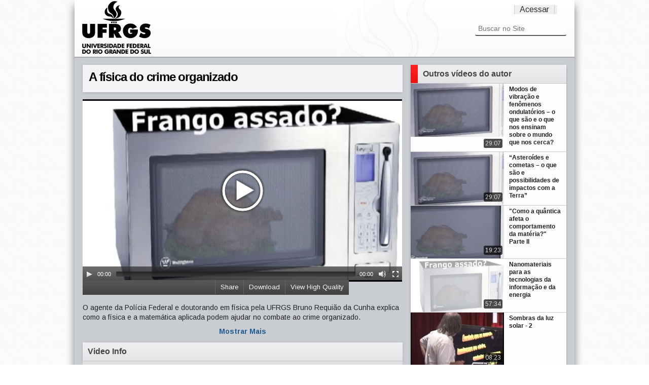

--- FILE ---
content_type: text/html;charset=utf-8
request_url: https://videos.ufrgs.br/ufrgstv/simplifisica/a-fisica-do-crime-organizado-ttttt/view
body_size: 41323
content:
<!doctype html>
<!-- paulirish.com/2008/conditional-stylesheets-vs-css-hacks-answer-neither/ -->
<!--[if lt IE 7]> <html class="no-js lt-ie9 lt-ie8 lt-ie7" lang="en"> <![endif]-->
<!--[if IE 7]>    <html class="no-js lt-ie9 lt-ie8" lang="en"> <![endif]-->
<!--[if IE 8]>    <html class="no-js lt-ie9" lang="en"> <![endif]-->
<!--[if gt IE 8]><!-->
<html xmlns="http://www.w3.org/1999/xhtml" class="no-js" lang="en" xml:lang="en" xml:lang="en"><!--<![endif]--><head><base href="https://videos.ufrgs.br/ufrgstv/simplifisica/a-fisica-do-crime-organizado-ttttt/" /><meta charset="utf-8" /><!-- Set the viewport width to device width for mobile --><title>A física do crime organizado  — UFRGS TV</title><!-- Included Google Webfont --><link href="https://fonts.googleapis.com/css?family=PT+Sans|Arimo:400,700" rel="stylesheet" type="text/css" /><!-- Included CSS Files --><link rel="stylesheet" href="/ufrgstv/++theme++UFRGSTube/stylesheets/foundation.css" /><link rel="stylesheet" href="/ufrgstv/++theme++UFRGSTube/stylesheets/video.css" /><!--[if lt IE 9]>
    <link rel="stylesheet" href="/ufrgstv/++theme++UFRGSTube/stylesheets/ie.css">
    <![endif]--><!-- IE Fix for HTML5 Tags --><!--[if lt IE 9]>
    <script src="https://html5shiv.googlecode.com/svn/trunk/html5.js"></script>
    <![endif]--><meta http-equiv="Content-Type" content="text/html; charset=utf-8" /><meta content="O agente da Polícia Federal e doutorando em física pela UFRGS Bruno Requião da Cunha explica como a física e a matemática aplicada podem ajudar no combate ao crime organizado." name="description" /><meta name="medium" content="video" /><meta name="title" content="A física do crime organizado " /><meta name="description" content="O agente da Polícia Federal e doutorando em física pela UFRGS Bruno Requião da Cunha explica como a física e a matemática aplicada podem ajudar no combate ao crime organizado." /><meta name="video_height" content="300" /><meta name="video_width" content="525" /><meta property="og:type" content="article" /><meta property="og:url" content="https://videos.ufrgs.br/ufrgstv/simplifisica/a-fisica-do-crime-organizado-ttttt" /><meta property="og:title" content="A física do crime organizado " /><meta property="og:description" content="O agente da Polícia Federal e doutorando em física pela UFRGS Bruno Requião da Cunha explica como a física e a matemática aplicada podem ajudar no combate ao crime organizado." /><meta property="og:image" content="https://videos.ufrgs.br/ufrgstv/simplifisica/a-fisica-do-crime-organizado-ttttt/thumbnailImage_mini" /><meta property="og:video:width" content="525" /><meta property="og:video:height" content="300" /><meta name="generator" content="Plone - http://plone.org" /><span id="css"></span><link rel="alternate" data-kss-base-url="kss-base-url" href="https://videos.ufrgs.br/ufrgstv/simplifisica/a-fisica-do-crime-organizado-ttttt/" /><style type="text/css" media="all">@import url(https://videos.ufrgs.br/ufrgstv/portal_css/Plumi%20Skin/resourcejquery-cachekey-5a982e0d1c8d4b8a42d9cc5ceccb0aba.css);</style><link rel="stylesheet" type="text/css" media="screen" href="https://videos.ufrgs.br/ufrgstv/portal_css/Plumi%20Skin/public-cachekey-fd392002496138c25151d015892425b0.css" /><link rel="stylesheet" type="text/css" media="screen" href="https://videos.ufrgs.br/ufrgstv/portal_css/Plumi%20Skin/resourceplone.app.discussion.stylesheetsdiscussion-cachekey-9509e1dd9941e791d13296855481af46.css" /><style type="text/css" media="screen">@import url(https://videos.ufrgs.br/ufrgstv/portal_css/Plumi%20Skin/resourceplone.app.jquerytools.dateinput-cachekey-07f35d3a56f6df23b60fcf301e014f1a.css);</style><style type="text/css">@import url(https://videos.ufrgs.br/ufrgstv/portal_css/Plumi%20Skin/contentlicensing-cachekey-d5f1fd2a73014d71e0583d5c8414acab.css);</style><link rel="stylesheet" type="text/css" media="screen" href="https://videos.ufrgs.br/ufrgstv/portal_css/Plumi%20Skin/resourcecollective.mediaelementjsmediaelementplayer.min-cachekey-9ec676aecdd19aa4718ed214ec29b6ad.css" /><style type="text/css" media="screen">@import url(https://videos.ufrgs.br/ufrgstv/portal_css/Plumi%20Skin/resourceplone.contentratings.stylesheetsmain-cachekey-ed81abd7b5d3bf0546ca8b9da332110a.css);</style><style type="text/css" media="screen">@import url(https://videos.ufrgs.br/ufrgstv/portal_css/Plumi%20Skin/resourceqi.portlet.TagClouds.stylesheetstagclouds-cachekey-7b7cc9b19ee4e3df2b17c842c00d08eb.css);</style><link rel="stylesheet" type="text/css" href="https://videos.ufrgs.br/ufrgstv/portal_css/Plumi%20Skin/resourceplone.app.dexterity.overlays-cachekey-b53affd2d8e83045ef330a0090be3818.css" /><link rel="stylesheet" data-rel="kinetic-stylesheet" type="text/kss" href="https://videos.ufrgs.br/ufrgstv/portal_kss/Plumi%20Skin/at-cachekey-de9a3261c5b8ab0e941d11899bd0443a.kss" /><link rel="alternate" type="application/rdf+xml" href="https://videos.ufrgs.br/ufrgstv/simplifisica/a-fisica-do-crime-organizado-ttttt/rdf" /><link rel="shortcut icon" type="image/x-icon" href="https://videos.ufrgs.br/ufrgstv/favicon.ico" /><link rel="apple-touch-icon" href="https://videos.ufrgs.br/ufrgstv/touch_icon.png" /><link rel="search" href="https://videos.ufrgs.br/ufrgstv/@@search" title="Buscar neste site" /><link rel="image_src" href="https://videos.ufrgs.br/ufrgstv/simplifisica/a-fisica-do-crime-organizado-ttttt/thumbnailImage_mini" /><link rel="stylesheet" href="https://videos.ufrgs.br/ufrgstv/++resource++collective.mediaelementjs/mediaelementplayer.css" /></head><body dir="ltr" class="template-video_view portaltype-plumivideo site-ufrgstv section-simplifisica icons-on"><div id="all">
    <div id="upper-container">
        <div class="row no-v-padding header">
            <div class="twelve columns header">
                <a class="main-title" title="UFRGS TV" href="https://videos.ufrgs.br/ufrgstv">
                  <img src="/ufrgstv/++theme++UFRGSTube/stylesheets/images/logo.png" alt="Portal Title" /></a>
                <div class="top-menu">
                    <ul class="header-menu-item" id="language-menu"></ul><ul class="header-menu-item" id="user-menu"><a href="https://videos.ufrgs.br/ufrgstv/login_form" id="personaltools-login">Acessar</a></ul></div>

                <div class="six columns menu">
                     <div class="search"><div id="portal-searchbox">

    <form name="searchform" id="searchGadget_form" action="https://videos.ufrgs.br/ufrgstv/@@search">

        <div class="LSBox">
        <label class="hiddenStructure" for="searchGadget">Busca</label>

        <input name="SearchableText" type="text" size="18" title="Buscar no Site" placeholder="Buscar no Site" accesskey="4" class="searchField" id="searchGadget" /><input class="searchButton" type="submit" value="Buscar" /><div class="searchSection">
            <input id="searchbox_currentfolder_only" class="noborder" type="checkbox" name="path" value="/raiz-ufrgstv/ufrgstv/simplifisica" /><label for="searchbox_currentfolder_only" style="cursor: pointer">apenas nesta seção</label>
        </div>

        <div class="LSResult" id="LSResult" style=""><div class="LSShadow" id="LSShadow"></div></div>
        </div>
    </form>

    <div id="portal-advanced-search" class="hiddenStructure">
        <a href="https://videos.ufrgs.br/ufrgstv/@@search" accesskey="5">Busca Avançada…</a>
    </div>

</div></div>
                    
                    </div>
            </div>
        </div>
    </div>


    <div id="mid-container">
        <div class="video-content row"><div class="row no-v-padding">
                
                <dl class="portalMessage info" id="kssPortalMessage" style="display:none"><dt>Info</dt>
        <dd></dd>
    </dl></div>

            <div class="eight columns">
                <div class="full row no-top-padding">
                    <div id="video-title" class="light-shade">
                        <h1><span class="" id="parent-fieldname-title-daeaf2b9e82d40519ac569e572b32ae4">
            A física do crime organizado 
        </span></h1>
                    <div id="statistics">
    <span id="piwik-playcount" class="discreet" style="display:none; "><span class="views"></span> views</span>
    <span id="piwik-downloads" class="discreet" style="display:none;"> - <span class="views"></span> downloads</span>
</div></div>
                </div>
                <div class="full row no-v-padding">
                    <div class="video"><div id="video-core">
            

            <div id="viewlet-above-content">
<video id="main-video" controls="" preload="metadata" poster="https://videos.ufrgs.br/ufrgstv/simplifisica/a-fisica-do-crime-organizado-ttttt/thumbnailImage" height="360" width="630"><source type="video/webm" src="http://videos.ufrgs.br:8888/transcoded/http/videos.ufrgs.br/ufrgstv/simplifisica/a-fisica-do-crime-organizado-ttttt/video_file/webm-low/simplifisica-a-fisica-do-crime-organizado_ffmpeg.webm"></source><source type="video/mp4" src="http://videos.ufrgs.br:8888/transcoded/http/videos.ufrgs.br/ufrgstv/simplifisica/a-fisica-do-crime-organizado-ttttt/video_file/mp4-low/simplifisica-a-fisica-do-crime-organizado_ffmpeg.mp4"></source><object type="application/x-shockwave-flash" data="++resource++collective.mediaelementjs/flashmediaelement.swf" width="630" height="360">
       <param name="movie" value="++resource++collective.mediaelementjs/flashmediaelement.swf" /><param name="flashvars" value="controls=true&amp;poster=https://videos.ufrgs.br/ufrgstv/simplifisica/a-fisica-do-crime-organizado-ttttt/thumbnailImage&amp;file=http://videos.ufrgs.br:8888/transcoded/http/videos.ufrgs.br/ufrgstv/simplifisica/a-fisica-do-crime-organizado-ttttt/video_file/mp4-low/simplifisica-a-fisica-do-crime-organizado_ffmpeg.mp4" /><!-- Image as a last resort --><img title="No video playback capabilities" src="https://videos.ufrgs.br/ufrgstv/simplifisica/a-fisica-do-crime-organizado-ttttt/thumbnailImage" height="360" width="630" /></object>
</video><!--<style tal:content="string: div.videobar{width: ${width}px}" /> --><style>
    div.videobar {
        position: relative;
        height:29px; 
        background: url('++resource++collective.transcode.images/gradient_light.png') repeat-x scroll 0 0 #333333 !important
    }
    
    div.videobar span {
        padding: 7px 10px; 
        border-left: 1px solid #666666 !important;
        position: relative;
        top: 5px;
    }
    
    div#share-box a{
        border-bottom-width: 0px !important;
    }
    
    div#share-box ul {
        float: left;
        margin: 0;
    }
    
    div.videobar a {
        color: #FFFFFF; 
        font-size: 13px;
    }
    
    div.videobar a:hover span{
        background: none repeat scroll 0 0 #333333 !important;
        text-decoration: underline;
        color: #FFFFFF !important; 
    }
    
    div.download, div.share, div.hi-lo {
        float:right; 
        height:29px;
        z-index: 1000;
    }
    
    div.embed-box {
        font-size:75%;
        display: inline;
        float: right;
    }
    
    div.embed-box textarea {
        height: 40px;
        display: inline;
        width: 215px !important;
    }
    
    ul#dl-links{
        clear:both;
        position: absolute;
        right: 0px;  
        top: 29px;      
        background: none repeat scroll 0 0 #333333 !important;
        z-index: 1000;
        width: 181px !important;
        padding: 10px;
    }
    
    div#share-box{
        position: absolute;
        right: 0px;
        top: 29px;
        clear:both;
        background: none repeat scroll 0 0 #333333 !important;
        z-index: 1000;
        padding: 10px;
        width:330px !important;
        height:40px;
        color: #fff;
    }
    
    div#share-box li{
        list-style: none;
        display: inline;
    }
        
    ul#dl-links li {
        list-style: none;
        display: block;
    }
    
    ul#dl-links a {
        color: #fff !important;
        text-decoration: none;
        border-bottom: none !important;
    }
    
    ul#dl-links a:hover {
        text-decoration: underline;
        color: #fff !important;

    }
    
    div.unisubs-videoTab a span.unisubs-tabTextShare { 
        display: none !important; 
    }
    
    div.unisubs-videoTab-anchoring {
     Â  width: 150px !important;
    }    
</style><div class="videobar">
    <div class="hi-lo">
        <a id="player-low" style="display:none">
            <span>View Standard Quality</span>
        </a>
        <a id="player-high">
            <span>View High Quality</span>
        </a>
    </div>
    <div class="download">
        <a id="download">
            <span>Download</span>
        </a>
    </div>
    <div class="share">
        <a id="share">
            <span>Share</span>
        </a>
    </div>

    <ul id="dl-links" style="display:none"><li></li>
        
        <li><a href="http://videos.ufrgs.br:8888/transcoded/http/videos.ufrgs.br/ufrgstv/simplifisica/a-fisica-do-crime-organizado-ttttt/video_file/mp4-low/simplifisica-a-fisica-do-crime-organizado_ffmpeg.mp4">
               mp4 low res</a>
       </li>
        <li><a target="new" href="http://videos.ufrgs.br:8888/transcoded/http/videos.ufrgs.br/ufrgstv/simplifisica/a-fisica-do-crime-organizado-ttttt/video_file/mp4-high/simplifisica-a-fisica-do-crime-organizado_ffmpeg.mp4">
               mp4 high res</a>
       </li>
        <li><a target="new" href="http://videos.ufrgs.br:8888/transcoded/http/videos.ufrgs.br/ufrgstv/simplifisica/a-fisica-do-crime-organizado-ttttt/video_file/webm-low/simplifisica-a-fisica-do-crime-organizado_ffmpeg.webm">
               webm low res</a>
       </li>
        <li><a target="new" href="http://videos.ufrgs.br:8888/transcoded/http/videos.ufrgs.br/ufrgstv/simplifisica/a-fisica-do-crime-organizado-ttttt/video_file/webm-high/simplifisica-a-fisica-do-crime-organizado_ffmpeg.webm">
               webm high res</a>
       </li>
    </ul><div id="share-box" style="display:none">
        <div class="embed-box">
            Embed <textarea rows="1" onclick="this.focus();this.select();">&lt;iframe src='https://videos.ufrgs.br/ufrgstv/simplifisica/a-fisica-do-crime-organizado-ttttt/embed_view' frameborder='0' width='630' height='460'&gt;&lt;/iframe&gt;</textarea></div>
        <ul><li><a target="_blank" class="twitter-share-button" data-lang="en" href="http://www.twitter.com/share?url=https://videos.ufrgs.br/ufrgstv/simplifisica/a-fisica-do-crime-organizado-ttttt"><img src="++resource++collective.transcode.images/twitter.png" /></a></li>
            <li><a target="_blank" href="http://www.facebook.com/share.php?u=https://videos.ufrgs.br/ufrgstv/simplifisica/a-fisica-do-crime-organizado-ttttt"><img src="++resource++collective.transcode.images/facebook.png" /></a></li>
            <li><a class="unisubs" style="display:none" target="_blank"><img src="++resource++collective.transcode.images/unisubs.png" /></a></li>
        </ul></div>
</div>

        
</div>
        </div></div>
                </div>
                <div class="full row no-v-padding">
                    <div id="description"><p class="documentDescription">
            
        <span class="" id="parent-fieldname-description-daeaf2b9e82d40519ac569e572b32ae4">
            O agente da Polícia Federal e doutorando em física pela UFRGS Bruno Requião da Cunha explica como a física e a matemática aplicada podem ajudar no combate ao crime organizado.
        </span>
    
        </p></div>
                    <div id="full-description" style="display:none;"></div>
                    <a href="/ufrgstv/++theme++UFRGSTube/" class="more">Mostrar Mais</a>
                </div>
                <div class="full row no-v-padding">
                </div>
                <div class="full row no-v-padding">
                    <div class="column-title light-shade">
                        <a>
                            <h4 id="news-title">Video Info</h4>
                        </a>
                    </div>
                </div>
                <div class="full row no-v-padding">
                    <div id="video-info"><div id="video-infos">
            <div class="vcard">
              <table summary="Event details" class="vertical listing"><tbody><tr><th>Duração</th>
                        <td>46:00</td>
                    </tr><tr><th>Tópicos</th>
                      <td>
                        <ul><li>
                            <a href="https://videos.ufrgs.br/ufrgstv/@@search?getCategories=simplifisica" title="Simplifísica" id="simplifisica" class="category-simplifisica">Simplifísica</a>
                          </li>
                        </ul></td>
                  </tr><tr><th>País</th>
                      <td>
                        <ul><li>
                            <a href="https://videos.ufrgs.br/ufrgstv/@@search?getCountries=brasil" class="country-brasil">Brasil</a>
                          </li>
                        </ul></td>
                  </tr><tr><th>Idioma</th>
                      <td>
                        <ul><li>
                            <a href="https://videos.ufrgs.br/ufrgstv/@@search?getCountries=pt" class="video_language-pt">Português</a>
                          </li>
                        </ul></td>
                  </tr><tr><th>Website</th>
                    <td>
                      <a href="http://hdl.handle.net/10183/159221">http://hdl.handle.net/10183/159221</a>
                    </td>
                  </tr><tr><th>Ano de produção</th>
                    <td>2017</td>
                  </tr></tbody></table></div> <!-- class=vcard -->           
        </div><div id="video-licensing">
          
            <div class="documentByLine" id="copyrightDocumentByLine">

  <div id="copyright-button">
    
    
  </div>

  <div id="copyright-text">
    Copyright 2012,
    by the Contributing Authors.
    
      
      
      All Rights Reserved
    
  </div>

  <div id="copyright-citation">
    <a class="visualNoPrint" id="click-citation" onclick="prompt('A citação para este recurso é apresentado no formato APA. Copie a citação para sua área de transferência para reutilizá-la.', 'LOPES, J. D. M. (07/06/2017). A física do crime organizado . Recuperado 14/01/2026, de UFRGS TV Web site(s): https://videos.ufrgs.br/ufrgstv/simplifisica/a-fisica-do-crime-organizado-ttttt.')">Citação/Atributo do recurso</a>.     
    <span id="print_citation">LOPES, J. D. M. (07/06/2017). A física do crime organizado . Recuperado 14/01/2026, de UFRGS TV Web site(s): https://videos.ufrgs.br/ufrgstv/simplifisica/a-fisica-do-crime-organizado-ttttt.</span>
  </div>

</div>

            <!-- cite/attribute resource:
LOPES, J. D. M. (07/06/2017). A física do crime organizado . Recuperado 14/01/2026, de UFRGS TV Web site(s): https://videos.ufrgs.br/ufrgstv/simplifisica/a-fisica-do-crime-organizado-ttttt.
-->

        </div></div>
                </div>
                
                <div id="video-comments" class="full row no-v-padding"></div>

            </div>

            <div class="four columns sidebar ">
                <div class="sidebar-section shade">
                    <div class="column-title">
                        <span class="column-title-icon"></span>
                        <h4 id="news-title">Outros vídeos do autor</h4>
                    </div>
                    <ul class="video-list"><li class="video-item">
                    <a class="video-download" href="https://videos.ufrgs.br/ufrgstv/simplifisica/modos-de-vibracao-e-fenomenos-ondulatorios-2013-o-que-sao-e-o-que-nos-ensinam-sobre-o-mundo-que-nos-cerca-ttttt/view">
                        <img title="" alt="Modos de vibração e fenômenos ondulatórios – o que são e o que nos ensinam sobre o mundo que nos cerca?" src="https://videos.ufrgs.br/ufrgstv/simplifisica/modos-de-vibracao-e-fenomenos-ondulatorios-2013-o-que-sao-e-o-que-nos-ensinam-sobre-o-mundo-que-nos-cerca-ttttt/thumbnailImage_thumb" /><h5 class="featuredItemTitle">Modos de vibração e fenômenos ondulatórios – o que são e o que nos ensinam sobre o mundo que nos cerca?</h5>
                        <div class="duration">29:07</div>
                        <div class="rollover">
                            A professora do instituto de física da UFRGS Carolina Brito explica sobre os fenômenos vibracionais e ondulatórios. Estes fenômen...
                            <p><span class="posted-date">07/11/2014</span></p>
                        </div>
                        
                    </a>
                </li><li class="video-item">
                    <a class="video-download" href="https://videos.ufrgs.br/ufrgstv/simplifisica/201casteroides-e-cometas-2013-o-que-sao-e-possibilidades-de-impactos-com-a-terra201d-ttttt/view">
                        <img title="" alt="“Asteroídes e cometas – o que são e possibilidades de impactos com a Terra”" src="https://videos.ufrgs.br/ufrgstv/simplifisica/201casteroides-e-cometas-2013-o-que-sao-e-possibilidades-de-impactos-com-a-terra201d-ttttt/thumbnailImage_thumb" /><h5 class="featuredItemTitle">“Asteroídes e cometas – o que são e possibilidades de impactos com a Terra”</h5>
                        <div class="duration">29:07</div>
                        <div class="rollover">
                            O professor do Instituto de Física da UFRGS Rogério Riffel explica a diferença entre asteroides e cometas. Ele ainda faz estimati...
                            <p><span class="posted-date">06/11/2014</span></p>
                        </div>
                        
                    </a>
                </li><li class="video-item">
                    <a class="video-download" href="https://videos.ufrgs.br/ufrgstv/simplifisica/como-a-quantica-afeta-o-comportamento-da-materia-parte-ii-ttttt/view">
                        <img title="" alt="&quot;Como a quântica afeta o comportamento da matéria?&quot; Parte II" src="https://videos.ufrgs.br/ufrgstv/simplifisica/como-a-quantica-afeta-o-comportamento-da-materia-parte-ii-ttttt/thumbnailImage_thumb" /><h5 class="featuredItemTitle">"Como a quântica afeta o comportamento da matéria?" Parte II</h5>
                        <div class="duration">19:23</div>
                        <div class="rollover">
                            O professor do Instituto de Física da UFRGS Gerardo Martinez fala sobre a relação da física quântica com a matéria. Ele problemat...
                            <p><span class="posted-date">28/05/2015</span></p>
                        </div>
                        
                    </a>
                </li><li class="video-item">
                    <a class="video-download" href="https://videos.ufrgs.br/ufrgstv/simplifisica/nanomateriais-para-as-tecnologias-da-informacao-e-da-energia/view">
                        <img title="" alt="Nanomateriais para as tecnologias da informação e da energia" src="https://videos.ufrgs.br/ufrgstv/simplifisica/nanomateriais-para-as-tecnologias-da-informacao-e-da-energia/thumbnailImage_thumb" /><h5 class="featuredItemTitle">Nanomateriais para as tecnologias da informação e da energia</h5>
                        <div class="duration">57:34</div>
                        <div class="rollover">
                            O professor do Instituto de Física da UFRGS, Paulo Fichtner, apresenta e discute os potenciais impactos da pesquisa sobre nanotec...
                            <p><span class="posted-date">02/05/2019</span></p>
                        </div>
                        
                    </a>
                </li><li class="video-item">
                    <a class="video-download" href="https://videos.ufrgs.br/ufrgstv/simplifisica/sombras-da-luz-solar-2/view">
                        <img title="" alt="Sombras da luz solar - 2" src="https://videos.ufrgs.br/ufrgstv/simplifisica/sombras-da-luz-solar-2/thumbnailImage_thumb" /><h5 class="featuredItemTitle">Sombras da luz solar - 2</h5>
                        <div class="duration">08:23</div>
                        <div class="rollover">
                            O especial Simplifísica exibiu a palestra "Sombras da luz solar", do professor Fernando Lang. A palestra acorda a história, o con...
                            <p><span class="posted-date">16/12/2015</span></p>
                        </div>
                        
                    </a>
                </li><li class="video-item">
                    <a class="video-download" href="https://videos.ufrgs.br/ufrgstv/simplifisica/sistemas-quanticos-em-duas-dimensoes-o-efeito-hall-ttttt/view">
                        <img title="" alt="Sistemas quânticos em duas dimensões: o Efeito Hall " src="https://videos.ufrgs.br/ufrgstv/simplifisica/sistemas-quanticos-em-duas-dimensoes-o-efeito-hall-ttttt/thumbnailImage_thumb" /><h5 class="featuredItemTitle">Sistemas quânticos em duas dimensões: o Efeito Hall </h5>
                        <div class="duration">29:53</div>
                        <div class="rollover">
                            Nesta edição do Simplifísica, o professor Gerardo Martinez explicou o que é o Efeito Hall. Este experimento foi descoberto em 187...
                            <p><span class="posted-date">22/01/2016</span></p>
                        </div>
                        
                    </a>
                </li><li class="video-item">
                    <a class="video-download" href="https://videos.ufrgs.br/ufrgstv/simplifisica/o-fantasma-da-opera/view">
                        <img title="" alt="O Fantasma da Ópera" src="https://videos.ufrgs.br/ufrgstv/simplifisica/o-fantasma-da-opera/thumbnailImage_thumb" /><h5 class="featuredItemTitle">O Fantasma da Ópera</h5>
                        <div class="duration">17:02</div>
                        <div class="rollover">
                            Palestra do professor Magno Machado que explica uma possível descoberta dos cientistas do Laboratório CERN: partículas que viajam...
                            <p><span class="posted-date">10/09/2015</span></p>
                        </div>
                        
                    </a>
                </li><li class="video-item">
                    <a class="video-download" href="https://videos.ufrgs.br/ufrgstv/simplifisica/determinismo-fisica-quantica-e-livre-arbitrio/view">
                        <img title="" alt="Determinismo, Física Quântica e Livre Arbítrio" src="https://videos.ufrgs.br/ufrgstv/simplifisica/determinismo-fisica-quantica-e-livre-arbitrio/thumbnailImage_thumb" /><h5 class="featuredItemTitle">Determinismo, Física Quântica e Livre Arbítrio</h5>
                        <div class="duration">26:48</div>
                        <div class="rollover">
                            O problema da liberdade é um dos mais antigos na filosofia. Como saber se somos realmente os autores das nossas escolhas, ou se e...
                            <p><span class="posted-date">27/07/2015</span></p>
                        </div>
                        
                    </a>
                </li><li class="video-item">
                    <a class="video-download" href="https://videos.ufrgs.br/ufrgstv/simplifisica/sincronizacao-de-ritmos-ao-caos/view">
                        <img title="" alt="Sincronização: de ritmos ao caos" src="https://videos.ufrgs.br/ufrgstv/simplifisica/sincronizacao-de-ritmos-ao-caos/thumbnailImage_thumb" /><h5 class="featuredItemTitle">Sincronização: de ritmos ao caos</h5>
                        <div class="duration">57:26</div>
                        <div class="rollover">
                            Na edição do dia 17 de novembro do Simplifísica, o professor do Instituto de Física da UFRGS, Thomas Braun, falou sobre a diferen...
                            <p><span class="posted-date">19/01/2017</span></p>
                        </div>
                        
                    </a>
                </li><li class="video-item">
                    <a class="video-download" href="https://videos.ufrgs.br/ufrgstv/simplifisica/a-descoberta-das-galaxias-1/view">
                        <img title="" alt="A descoberta das galáxias - 1" src="https://videos.ufrgs.br/ufrgstv/simplifisica/a-descoberta-das-galaxias-1/thumbnailImage_thumb" /><h5 class="featuredItemTitle">A descoberta das galáxias - 1</h5>
                        <div class="duration">13:33</div>
                        <div class="rollover">
                            O especial Simplifísica exibiu a palestra "A descoberta das galáxias", do professor José Eduardo Costa. O debate situa nossa loca...
                            <p><span class="posted-date">08/01/2016</span></p>
                        </div>
                        
                    </a>
                </li><li class="video-item">
                    <a class="video-download" href="https://videos.ufrgs.br/ufrgstv/simplifisica/nanotecnologia-ttttt/view">
                        <img title="" alt="Nanotecnologia " src="https://videos.ufrgs.br/ufrgstv/simplifisica/nanotecnologia-ttttt/thumbnailImage_thumb" /><h5 class="featuredItemTitle">Nanotecnologia </h5>
                        <div class="duration">22:37</div>
                        <div class="rollover">
                            O que pode haver em comum entre o azul das asas de uma borboleta e o combate à doenças como o câncer? Essas e outras questões voc...
                            <p><span class="posted-date">15/03/2017</span></p>
                        </div>
                        
                    </a>
                </li><li class="video-item">
                    <a class="video-download" href="https://videos.ufrgs.br/ufrgstv/simplifisica/epidemias-o-que-os-fisicos-tem-a-ver-com-isso-3/view">
                        <img title="" alt="Epidemias: o que os físicos tem a ver com isso? - 3" src="https://videos.ufrgs.br/ufrgstv/simplifisica/epidemias-o-que-os-fisicos-tem-a-ver-com-isso-3/thumbnailImage_thumb" /><h5 class="featuredItemTitle">Epidemias: o que os físicos tem a ver com isso? - 3</h5>
                        <div class="duration">07:21</div>
                        <div class="rollover">
                            A Física é uma ciência de grande abrangência. Ela auxilia, por exemplo, a Medicina, através de simulações, análise de modelos e e...
                            <p><span class="posted-date">13/01/2016</span></p>
                        </div>
                        
                    </a>
                </li><li class="video-item">
                    <a class="video-download" href="https://videos.ufrgs.br/ufrgstv/simplifisica/fisica-aplicada-a-economia-2/view">
                        <img title="" alt="Física aplicada à economia - 2" src="https://videos.ufrgs.br/ufrgstv/simplifisica/fisica-aplicada-a-economia-2/thumbnailImage_thumb" /><h5 class="featuredItemTitle">Física aplicada à economia - 2</h5>
                        <div class="duration">10:03</div>
                        <div class="rollover">
                            Física e Economia são duas ciências que podem se unir e se complementar. Muitos físicos trabalharam como economistas e fizeram im...
                            <p><span class="posted-date">11/01/2016</span></p>
                        </div>
                        
                    </a>
                </li><li class="video-item">
                    <a class="video-download" href="https://videos.ufrgs.br/ufrgstv/simplifisica/perdendo-o-medo-do-escuro.-o-que-sabemos-sobre-a-materia-escura/view">
                        <img title="" alt="Perdendo o medo do escuro. O que sabemos sobre a matéria escura?" src="https://videos.ufrgs.br/ufrgstv/simplifisica/perdendo-o-medo-do-escuro.-o-que-sabemos-sobre-a-materia-escura/thumbnailImage_thumb" /><h5 class="featuredItemTitle">Perdendo o medo do escuro. O que sabemos sobre a matéria escura?</h5>
                        <div class="duration">56:40</div>
                        <div class="rollover">
                            Neste Simplifísica, o professor Rogério Monteiro de Oliveira do Instituto de Física da UFRGS irá nos falar sobre a matéria escura...
                            <p><span class="posted-date">16/01/2018</span></p>
                        </div>
                        
                    </a>
                </li><li class="video-item">
                    <a class="video-download" href="https://videos.ufrgs.br/ufrgstv/simplifisica/pedra-papel-tesoura-lagarto-spock-ttttt/view">
                        <img title="" alt="Pedra, papel, tesoura, lagarto, Spock " src="https://videos.ufrgs.br/ufrgstv/simplifisica/pedra-papel-tesoura-lagarto-spock-ttttt/thumbnailImage_thumb" /><h5 class="featuredItemTitle">Pedra, papel, tesoura, lagarto, Spock </h5>
                        <div class="duration">51:30</div>
                        <div class="rollover">
                            Nesta edição do Simplifísica, o professor do Instituto de Física da UFRGS Jeferson Arenzon utilizou a linguagem de jogos populare...
                            <p><span class="posted-date">04/07/2016</span></p>
                        </div>
                        
                    </a>
                </li>
            </ul></div>
            </div>
        </div>
    </div>
    <div class="row separate-thick"></div>

    <div id="lower-container">
        <div class="row footer">
            
        </div>
        
    </div>
    <script src="https://videos.ufrgs.br/ufrgstv/portal_javascripts/Plumi%20Skin/resourceplone.app.jquery-cachekey-b71820406b81d904baf5c6b107cf4630.js"></script><script src="https://videos.ufrgs.br/ufrgstv/portal_javascripts/Plumi%20Skin/resourcecollective.mediaelementjsmediaelement-and-player.min-cachekey-50fa97c2ece835667745e6d3749ee844.js"></script><script src="https://videos.ufrgs.br/ufrgstv/portal_javascripts/Plumi%20Skin/collective.js.jqueryui.custom.min-cachekey-38b420b0b48796bce580bce1a31e80fa.js"></script><script>
        jQuery(function($){
            $.datepicker.setDefaults(
                jQuery.extend($.datepicker.regional['pt-BR'],
                {dateFormat: 'dd/mm/yy'}));
        });
        </script><script>
if (location.href.search('embed_view')!=-1){
    var base_url = location.href.split('/embed_view')[0].replace(/\/$/, "");
} else {
    var base_url = location.href.split('/view')[0].replace(/\/$/, "");
}
    
function getPlayCount() {
    jq.ajax({
        url: base_url + '/@@playcount',
        type: "GET",
        dataType: "json",
        cache: false,
        success: function(data) {
            if (data[0] > 0) {
                jq('#piwik-playcount span.views').html(data[0]);
                jq('#piwik-playcount').fadeIn();
            }
        },
        error: function(){
        }
    });
}

function getDownCount() {
    jq.ajax({
        url: base_url + '/@@downcount',
        type: "GET",
        cache: false,
        dataType: "json",
        success: function(data) {
            if (data[0] > 0) {
                jq('#piwik-downloads span.views').html(data[0]);
                jq('#piwik-downloads').fadeIn();
            }
        },
        error: function(jqXHR, textStatus, errorThrown){
        }
    });
}


jq(window).load(function() {getPlayCount(); getDownCount();});

jq(function () {
    jq(window).load(function() {
        getPlayCount();
        event=Event;
        var trackedPlay = false;
        var trackedDownload = false;
        
        $('video').mediaelementplayer()[0].player.media.addEventListener('play',
            function () {
                if (!trackedPlay){
                    piwikTracker.trackLink(base_url,'link');
                    setTimeout(getPlayCount, 10000);
                    trackedPlay = true;
                }
            },
            event=Event);

        jq("p.download-block a").click(function() {
            if (!trackedDownload){         
                setTimeout("piwikTracker.trackLink(base_url,'download')",1000);
                setTimeout(getDownCount,10000);
                trackedDownload = true;
            }
        });
    
        $('a[href$="at_download/file"]').click(function() {
            if (!trackedDownload){
                setTimeout("piwikTracker.trackLink(base_url,'download')",1000);    
                setTimeout(getDownCount,10000);
                trackedDownload = true;
            }
        });
    
        $('a[href="' + location.href.split('/view')[0] + '"]').click(function() {
            if (!trackedDownload){        
                setTimeout("piwikTracker.trackLink(base_url,'download')",1000);    
                setTimeout(getDownCount,10000);
                trackedDownload = true;
            }
        });
    });
});

</script><script>
var isInIframe = (window.location != window.parent.location) ? true : false;
if (isInIframe){
    var v = $('video#main-video');
    v.width($(window).width());
    v.height($(window).height() - 100);
}

var player = new MediaElementPlayer('video#main-video');
event = Event;


$('div.download').mouseenter(
    function(){
        $('#share-box').hide();
        $('#dl-links').show();
    }
);

$('div.share').mouseenter(
    function(){
        $('#dl-links').hide();
        $('#share-box').show();
        var unisubs_url = $('.unisubs-tabTextShare').parent().attr('href');
        if (unisubs_url){
            $('#share-box a.unisubs').attr('href',unisubs_url);
            $('#share-box a.unisubs').show();
        }
    }      
);

$('div.videobar').mouseleave(
    function(){
        $('#dl-links').fadeOut(500);
        $('#share-box').fadeOut(500)
    }    
);

</script><script language="JavaScript">$(function(){
    $('#player-low').click(function () {
        createCookie('videores', 'low');
        jq('#player-high')[0].style.display = ''; 
        jq('#player-low')[0].style.display = 'none';
        var extension = $('video')[0].currentSrc.split('.')[$('video')[0].currentSrc.split('.').length -1];
        if (extension == 'webm') {
            player.setSrc('http://videos.ufrgs.br:8888/transcoded/http/videos.ufrgs.br/ufrgstv/simplifisica/a-fisica-do-crime-organizado-ttttt/video_file/webm-low/simplifisica-a-fisica-do-crime-organizado_ffmpeg.webm');
        } else {
            player.setSrc('http://videos.ufrgs.br:8888/transcoded/http/videos.ufrgs.br/ufrgstv/simplifisica/a-fisica-do-crime-organizado-ttttt/video_file/mp4-low/simplifisica-a-fisica-do-crime-organizado_ffmpeg.mp4');
        }
        player.play();
        return false
    });
    
    $('#player-high').click(function () {
        createCookie('videores', 'high');
        jq('#player-high')[0].style.display = 'none';
        jq('#player-low')[0].style.display = '';
        var extension = $('video')[0].currentSrc.split('.')[$('video')[0].currentSrc.split('.').length -1];
        if (extension == 'webm') {
            player.setSrc('http://videos.ufrgs.br:8888/transcoded/http/videos.ufrgs.br/ufrgstv/simplifisica/a-fisica-do-crime-organizado-ttttt/video_file/webm-high/simplifisica-a-fisica-do-crime-organizado_ffmpeg.webm');
        } else {
            player.setSrc('http://videos.ufrgs.br:8888/transcoded/http/videos.ufrgs.br/ufrgstv/simplifisica/a-fisica-do-crime-organizado-ttttt/video_file/mp4-high/simplifisica-a-fisica-do-crime-organizado_ffmpeg.mp4');
        }
        player.play();
        return false
    });
       
});</script><script>
// Fullscreen video width fix (unisubs/mediaelementjs conflict)
$('.mejs-fullscreen-button button').live('click',function(){
    $('#main-video').attr('style','');
    if ($(this).parent().hasClass('mejs-unfullscreen')) {
        $('span.unisubs-captionSpan').css('margin-top','auto');
        $('span.unisubs-captionSpan').css('margin-left','40%');
        $('span.unisubs-captionSpan').css('margin-right','auto');
        $('span.unisubs-captionSpan').css('margin-bottom','40px');
    } else {
        $('span.unisubs-captionSpan').css('margin-top','0');
        $('span.unisubs-captionSpan').css('margin-left','0');
    }
});
</script><script>
        // using jQuery
        $('audio').mediaelementplayer();
    </script><script>
    $('.more').live('click', function() {
         $('#full-description').show();
         $('.more').addClass('less').removeClass('more');
         $('.less').text('Mostrar menos');
         return false;
    });

    $('.less').live('click', function() {
         $('#full-description').hide();
         $('.less').addClass('more').removeClass('less');
         $('.more').text('Mostar mais');
         return false;
    });

    function resizePlayer(){ 
        if ($(window).width() < 650 ) {
            mejs.players[0].setPlayerSize($(window).width()-25,($(window).width()-25)/1.75);
            mejs.players[0].setControlsSize();
            $('div.videobar').width($(window).width()-25);
            try{ mejs.players[0].setVideoSize($(window).width()-25,($(window).width()-25)/1.75); } catch(err) {}
        } else {
            $('div.videobar').attr('style','');
        }
    };

    $(document).ready(resizePlayer);
    $(window).resize(resizePlayer);

</script></div></body></html>


--- FILE ---
content_type: text/css;charset=utf-8
request_url: https://videos.ufrgs.br/ufrgstv/portal_css/Plumi%20Skin/resourceqi.portlet.TagClouds.stylesheetstagclouds-cachekey-7b7cc9b19ee4e3df2b17c842c00d08eb.css
body_size: 5145
content:

/* - ++resource++qi.portlet.TagClouds.stylesheets/tagclouds.css - */
@media screen {
/* https://videos.ufrgs.br/ufrgstv/portal_css/++resource++qi.portlet.TagClouds.stylesheets/tagclouds.css?original=1 */
.cloud1 {
font-size: 1.0em;
}
.cloud2 {
font-size: 1.3em;
}
.cloud3 {
font-size: 1.6em;
}
.cloud4 {
font-size: 1.9em;
}
.cloud5 {
font-size: 2.2em;
}
.cloud6 {
font-size: 2.5em;
}
.cloud7 {
font-size: 2.8em;
}

}


/* - ++resource++plone.formwidget.autocomplete/jquery.autocomplete.css - */
@media screen {
/* https://videos.ufrgs.br/ufrgstv/portal_css/++resource++plone.formwidget.autocomplete/jquery.autocomplete.css?original=1 */
.ac_results {
padding: 0px;
border: 1px solid black;
background-color: white;
overflow: hidden;
z-index: 99999;
}
.ac_results ul {
width: 100%;
list-style-position: outside;
list-style: none;
padding: 0;
margin: 0;
}
.ac_results li {
margin: 0px;
padding: 2px 5px;
cursor: default;
display: block;
font: menu;
font-size: 12px;
line-height: 16px;
overflow: hidden;
}
.ac_loading {
background: white url('indicator.gif') right center no-repeat;
}
.ac_odd {
background-color: #eee;
}
.ac_over {
background-color: #0A246A;
color: white;
}

}


/* - ++resource++plone.formwidget.contenttree/contenttree.css - */
@media screen {
/* https://videos.ufrgs.br/ufrgstv/portal_css/++resource++plone.formwidget.contenttree/contenttree.css?original=1 */
.contenttreeWidget {
bottom: 3.5em;
height: auto;
left: 0px;
overflow-y: auto;
margin: 0em 1em;
position: absolute;
right: 0px;
top: 6em;
width: auto;
border: 1px solid #8CACBB;
}
.contenttreeWidget li {
display: block;
padding-left: 1em;
}
.contenttreeWidget .navTreeCurrentItem {
font-weight: bold;
}
.contenttreeWidget .navTreeCurrentItem li {
font-weight: normal;
}
.contenttreeWidget li a {
border-bottom: solid 1px transparent;
}
.contenttreeWidget .navTreeItem a {
border: none;
display: block;
text-decoration: none;
padding-top: 0.2em;
padding-bottom: 0.25em;
}
.contenttreeWidget .navTreeItem a:hover {
border: 1px dotted #205C90;
}
.contenttreeWidget li.navTreeCurrentItem {
border: none !important;
background-color: transparent;
}
.contenttreeWidget li.navTreeCurrentItem > a,
.contenttreeWidget li.navTreeCurrentItem > a:hover {
border: none;
background-color: #205C90;
color: #fff !important;
}
/* */
* html .contentTreeWidget li.navTreeCurrentItem a,
* html .contentTreeWidget li.navTreeCurrentItem a:hover {
height: 1.6em;
}
.contenttreeWindow {
display: none;
position: fixed;
_position: absolute;
background-color: white;
z-index: 100;
}
.contenttreeWindow h2 {
display: block;
top: 0px;
margin: 0px;
}
.contenttreeWindowHeader {
padding: 1em;
}
.contenttreeWindowActions {
position: absolute;
width: 100%;
top: auto;
bottom: 0px;
padding: 1em;
}
.contenttreeWindowBlocker {
z-index: 99;
width: 100%;
height: 100%;
opacity: 0.4;
background-color: black;
top: 0px;
left: 0px;
position: fixed;
_position: absolute;
_top: expression(eval((document.body.scrollTop)?document.body.scrollTop:document.documentElement.scrollTop));
}
.option {
display: block;
}
}


/* - ++resource++plumi.content.stylesheets/main.css - */
@media screen {
/* https://videos.ufrgs.br/ufrgstv/portal_css/++resource++plumi.content.stylesheets/main.css?original=1 */
#video-about {
clear: both;
padding-top: 1em;
}
#no-video-player {
display: block;
margin-top: 2em;
width: 320px;
text-align: center;
text-decoration: none;
}
#video-transcoding {
clear: both;
}
#video-player div {
padding: 0.4em 0 0.6em 0;
font-size: 85%;
}
#video-player textarea {
background: #f4f4f4 url(++resource++plumi.skin.images/homepage_desc.gif) 0 0;
font-size: 90%;
}
#player {
display: block;
width: 320px;
height: 240px;
}
#player-videoview {
display: block;
width: 400px;
height: 300px;
}
#statistics span.discreet {
font-weight: bold;
}
.activeMembersHeader {
margin-bottom: 10px;
}
#video-core, #player-videoview {
width: 525px !important;
}
#video-infos {
width: 205px !important;
}
div.featured-video {
float:right;
margin-top:42px;
}
#content dd.featuredItem {
margin: 0;
clear: both;
}
.featured-video-image,
.featured-item-image {
float: left;
margin: 5px 10px 5px 0px;
padding: 2px;
border: 1px solid #ccc;
}
.featured-video-duration {
float: right;
margin: 0 3em;
}
.featured-video-duration span {
color: #666;
}
.featuredItemDetailsPosted {
display: block;
}
dt.featuredHeader {
color: black;
border-width: 0 0 1px 0;
border-color: #c8dca8;
border-style: solid;
font-size: 120%;
margin-top: -12px;
margin-left: 10px;
margin-right: 10px;
}
.feedButton {
margin-top: 6px;
padding-left: 3px;
}
span.featured-read-more {
clear: left;
float: left;
margin-bottom: 10px;
}
#player-high a, #player-low a {
cursor: pointer;
font-size: 120%;
}
.embed-box span.discreet {
font-size: 130% !important;
color: black;
}
div#featured-item dl#featured-video dl.plumi-categories {
width: 260px;
}
.mejs-time-total .mejs-time-loaded .mejs-time-rail {
width: 261px !important;
}
img.featured-index-page {
border: 0 none;
margin: 15px 25px;
width: 200px;
}
#copyright-button img {
float: left !important;
}
#copyrightDocumentByLine {
text-align: left  !important;
}
#copyright-button {
height: 37px ;
}

}



--- FILE ---
content_type: text/css;charset=utf-8
request_url: https://videos.ufrgs.br/ufrgstv/portal_css/Plumi%20Skin/resourceplone.app.dexterity.overlays-cachekey-b53affd2d8e83045ef330a0090be3818.css
body_size: 156
content:

/* - ploneCustom.css - */
@media all {
/* https://videos.ufrgs.br/ufrgstv/portal_css/ploneCustom.css?original=1 */
/* */
/* */
/* */
/* */
/* */
/* */

}

